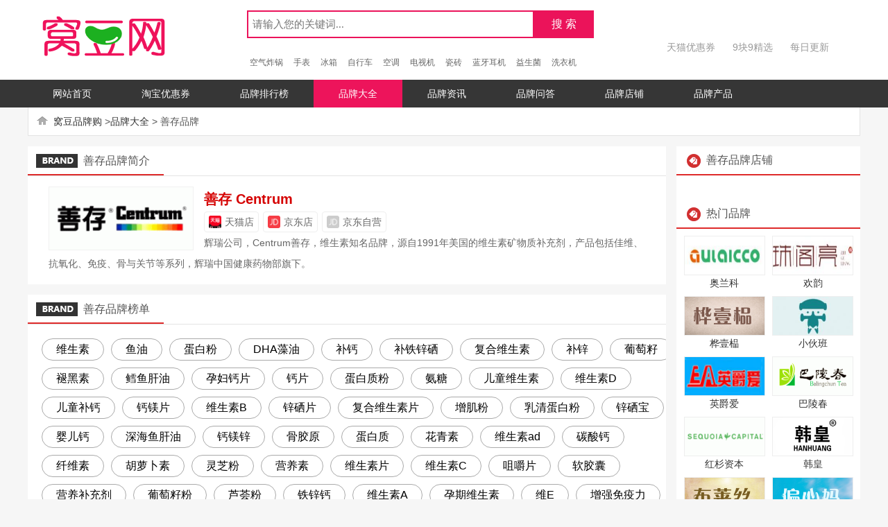

--- FILE ---
content_type: text/html; charset=utf-8
request_url: https://www.243100.com/pinpai/102443/
body_size: 5948
content:
<!doctype html>
<html>
<head>
    <meta charset="utf-8">
    <title>善存品牌怎么样_善存官网_善存商城_善存品牌旗舰店-窝豆品牌网</title>
    <meta name="keywords" content="品牌,善存Centrum品牌,善存品牌怎么样,善存官网,善存商城,善存品牌旗舰店">
    <meta name="description" content="窝豆品牌网为您介绍善存品牌、善存官方网站、善存品牌商城、善存怎么样、善存是什么牌子、善存品牌旗舰店，帮您选购品牌少走弯路，买到正品。">
    <meta name="applicable-device" content="pc">
    <link rel="alternate" media="only screen and (max-width: 640px)" href="https://m.243100.com/pinpai/102443/">
    <meta name="mobile-agent" content="format=html5;url=https://m.243100.com/pinpai/102443/" />
    <meta name="mobile-agent" content="format=xhtml;url=https://m.243100.com/pinpai/102443/" />
    <script type="text/javascript" src="https://www.243100.com/js/jquery.min.js"></script>
    <script src="https://www.243100.com/js/uaredirectforpc.js" type="text/javascript"></script>
    <script type="text/javascript">
        uaredirect("https://m.243100.com/pinpai/102443/");
    </script>
    <meta http-equiv="Cache-Control" content="no-transform">
    <meta http-equiv="Cache-Control" content="no-siteapp">
    <link rel="stylesheet" type="text/css" href="https://www.243100.com/css/common.css">
    <link rel="stylesheet" type="text/css" href="https://www.243100.com/css/pinpai.css">
</head>
<body><div class="header">
    <div class="logo"><a href="https://www.243100.com"><img src="https://www.243100.com/images/logo.png" height="75" width="216" alt="窝豆品牌榜"></a></div>

    <div class="search-form"><div class="search">
        <form action="" onsubmit="return tosubmit()" method="get"><input type="text" id="q" name="q" placeholder="请输入您的关键词..." class="q"><input type="submit" id="search" name="search" value="搜&nbsp;索" class="searchBtn"></form>
    </div>
   </div>
    <div class="hotSearch"><a href="https://www.243100.com/paihang/kongqizhaguo/" target="_blank" alt="空气炸锅哪个品牌质量比较好">空气炸锅</a><a href="https://www.243100.com/paihang/shoubiao/" target="_blank" alt="手表的十大品牌">手表</a><a href="https://www.243100.com/paihang/bingxiang/" target="_blank" alt="冰箱什么品牌最好排名前十名">冰箱</a><a href="https://www.243100.com/paihang/zixingche/" target="_blank" alt="自行车品牌排行榜前十名">自行车</a><a href="https://www.243100.com/paihang/kongdiao/" target="_blank" alt="空调品牌排行榜前十名">空调</a><a href="https://www.243100.com/paihang/dianshi/" target="_blank" alt="电视机品牌排行榜前十名">电视机</a><a href="https://www.243100.com/paihang/cizhuan/" target="_blank" alt="十大瓷砖品牌">瓷砖</a><a href="https://www.243100.com/paihang/lanyaerji/" target="_blank" alt="蓝牙耳机品牌排行榜前十名">蓝牙耳机</a><a href="https://www.243100.com/paihang/yishengjun/" target="_blank" alt="益生菌哪个品牌的比较好一点">益生菌</a><a href="https://www.243100.com/paihang/xiyiji/" target="_blank" alt="洗衣机品牌排行榜">洗衣机</a></div>
        <div class="right">
            <a href="https://quan.243100.com/" rel="nofollow" target="_blank"><i class="iconfont icon-quan"></i><span>天猫优惠券</span></a>
            <a href="https://quan.243100.com/?r=/nine"  rel="nofollow" target="_blank"><i class="iconfont icon-zhekouquan"></i><span>9块9精选</span></a>
            <a href="https://quan.243100.com/?r=/p"  rel="nofollow" target="_blank"><i class="iconfont icon-gengxinshijian"></i><span>每日更新</span></a>
        </div>
</div>
<div class="menu">
    <ul>
        <li><a href="https://www.243100.com" >网站首页</a></li>
        <li><a href="https://quan.243100.com/">淘宝优惠券</a></li>
        <li><a href="https://www.243100.com/brand/" >品牌排行榜</a></li>
        <li><a href="https://www.243100.com/zimu/"  class="hover" >品牌大全</a></li>
        <li><a href="https://www.243100.com/wenzhang/" >品牌资讯</a></li>
        <li><a href="https://www.243100.com/ask/" >品牌问答</a></li>
        <li><a href="https://www.243100.com/shop/" >品牌店铺</a></li>
        <li><a href="https://www.243100.com/product/" >品牌产品</a></li>
    </ul>
</div><div class="path"><a href="https://www.243100.com/">窝豆品牌购</a> &gt;<a href="https://www.243100.com/brand/">品牌大全</a> &gt; 善存品牌</div>
    <div class="brand">
        <div class="brand-left">
            
            <div class="intro-info">
                <div class="intro-nav"><span>善存品牌简介</span></div>
                <div class="intro"><img src="/upload/pinpai/1024/102443/b5f722b572d72aa41a1899ada7ff1dd7.gif" width="207" height="90" alt="善存" class="logo"><span class="title">善存 Centrum</span>
                    <div>
                        <div class="shop fl on"><a href="/?mod=getshop&type=taobao&id=102443"  isconvert="1"  rel="nofollow" target="_blank"><img src="/images/tm-on.png" alt=""><span>天猫店</span></a></div>
                        <div class="shop fl on"><a href="/?mod=getshop&type=jd&id=102443" rel="nofollow" target="_blank"><img src="/images/jd-on.png" alt=""><span>京东店</span></a></div>
                        <div class="shop fl "><img src="/images/jd-off.png" alt=""><span>京东自营</span></div>
                    </div>辉瑞公司，Centrum善存，维生素知名品牌，源自1991年美国的维生素矿物质补充剂，产品包括佳维、抗氧化、免疫、骨与关节等系列，辉瑞中国健康药物部旗下。
                </div>
            </div>
            <div class="blank15"></div>
            <div class="goods-list">
                <div class="goods-nav"><span>善存品牌榜单</span></div>
                <div class="goods">
                    <ul class="brand_rel_tags">
                                                <a href="/paihang/weishengsu/" title="维生素" target="_blank">维生素</a>
                                                <a href="/paihang/yuyou/" title="鱼油" target="_blank">鱼油</a>
                                                <a href="/paihang/danbaifen/" title="蛋白粉" target="_blank">蛋白粉</a>
                                                <a href="/paihang/dhazaoyou/" title="DHA藻油" target="_blank">DHA藻油</a>
                                                <a href="/paihang/bugai/" title="补钙" target="_blank">补钙</a>
                                                <a href="/paihang/butiexinxi/" title="补铁锌硒" target="_blank">补铁锌硒</a>
                                                <a href="/paihang/fuheweishengsu/" title="复合维生素" target="_blank">复合维生素</a>
                                                <a href="/paihang/buxin/" title="补锌" target="_blank">补锌</a>
                                                <a href="/paihang/putaozi/" title="葡萄籽" target="_blank">葡萄籽</a>
                                                <a href="/paihang/tuiheisu/" title="褪黑素" target="_blank">褪黑素</a>
                                                <a href="/paihang/xueyuganyou/" title="鳕鱼肝油" target="_blank">鳕鱼肝油</a>
                                                <a href="/paihang/yunfugaipian/" title="孕妇钙片" target="_blank">孕妇钙片</a>
                                                <a href="/paihang/gaipian/" title="钙片" target="_blank">钙片</a>
                                                <a href="/paihang/danbaizhifen/" title="蛋白质粉" target="_blank">蛋白质粉</a>
                                                <a href="/paihang/antang/" title="氨糖" target="_blank">氨糖</a>
                                                <a href="/paihang/ertongweishengsu/" title="儿童维生素" target="_blank">儿童维生素</a>
                                                <a href="/paihang/weishengsud/" title="维生素D" target="_blank">维生素D</a>
                                                <a href="/paihang/ertongbugai/" title="儿童补钙" target="_blank">儿童补钙</a>
                                                <a href="/paihang/gaimeipian/" title="钙镁片" target="_blank">钙镁片</a>
                                                <a href="/paihang/weishengsub/" title="维生素B" target="_blank">维生素B</a>
                                                <a href="/paihang/xinxipian/" title="锌硒片" target="_blank">锌硒片</a>
                                                <a href="/paihang/fuheweishengsupian/" title="复合维生素片" target="_blank">复合维生素片</a>
                                                <a href="/paihang/zengjifen/" title="增肌粉" target="_blank">增肌粉</a>
                                                <a href="/paihang/ruqingdanbaifen/" title="乳清蛋白粉" target="_blank">乳清蛋白粉</a>
                                                <a href="/paihang/xinxibao/" title="锌硒宝" target="_blank">锌硒宝</a>
                                                <a href="/paihang/yingergai/" title="婴儿钙" target="_blank">婴儿钙</a>
                                                <a href="/paihang/shenhaiyuganyou/" title="深海鱼肝油" target="_blank">深海鱼肝油</a>
                                                <a href="/paihang/gaimeixin/" title="钙镁锌" target="_blank">钙镁锌</a>
                                                <a href="/paihang/gujiaoyuan/" title="骨胶原" target="_blank">骨胶原</a>
                                                <a href="/paihang/danbaizhi/" title="蛋白质" target="_blank">蛋白质</a>
                                                <a href="/paihang/huaqingsu/" title="花青素" target="_blank">花青素</a>
                                                <a href="/paihang/weishengsuad/" title="维生素ad" target="_blank">维生素ad</a>
                                                <a href="/paihang/tansuangai/" title="碳酸钙" target="_blank">碳酸钙</a>
                                                <a href="/paihang/xianweisu/" title="纤维素" target="_blank">纤维素</a>
                                                <a href="/paihang/huluobosu/" title="胡萝卜素" target="_blank">胡萝卜素</a>
                                                <a href="/paihang/lingzhifen/" title="灵芝粉" target="_blank">灵芝粉</a>
                                                <a href="/paihang/yingyangsu/" title="营养素" target="_blank">营养素</a>
                                                <a href="/paihang/weishengsupian/" title="维生素片" target="_blank">维生素片</a>
                                                <a href="/paihang/weishengsuc/" title="维生素C" target="_blank">维生素C</a>
                                                <a href="/paihang/jujiaopian/" title="咀嚼片" target="_blank">咀嚼片</a>
                                                <a href="/paihang/ruanjiaonang/" title="软胶囊" target="_blank">软胶囊</a>
                                                <a href="/paihang/yingyangbuchongji/" title="营养补充剂" target="_blank">营养补充剂</a>
                                                <a href="/paihang/putaozifen/" title="葡萄籽粉" target="_blank">葡萄籽粉</a>
                                                <a href="/paihang/luhuifen/" title="芦荟粉" target="_blank">芦荟粉</a>
                                                <a href="/paihang/tiexingai/" title="铁锌钙" target="_blank">铁锌钙</a>
                                                <a href="/paihang/weishengsua/" title="维生素A" target="_blank">维生素A</a>
                                                <a href="/paihang/yunqiweishengsu/" title="孕期维生素" target="_blank">孕期维生素</a>
                                                <a href="/paihang/weie/" title="维E" target="_blank">维E</a>
                                                <a href="/paihang/zengqiangmianyili/" title="增强免疫力" target="_blank">增强免疫力</a>
                                                <a href="/paihang/yuyouruanjiaonang/" title="鱼油软胶囊" target="_blank">鱼油软胶囊</a>
                                                <a href="/paihang/zhonglaoniandanbaifen/" title="中老年蛋白粉" target="_blank">中老年蛋白粉</a>
                                                <a href="/paihang/antangweiguli/" title="氨糖维骨力" target="_blank">氨糖维骨力</a>
                                                <a href="/paihang/jianshenshipin/" title="健身食品" target="_blank">健身食品</a>
                                                <a href="/paihang/baojianshipin/" title="保健食品" target="_blank">保健食品</a>
                                                <a href="/paihang/yingyoueryingyangpin/" title="婴幼儿营养品" target="_blank">婴幼儿营养品</a>
                                                <a href="/paihang/xin/" title="锌" target="_blank">锌</a>
                                            </ul>
                </div>
            </div>
            <div class="blank15"></div>
            <div class="base-info">
                <div class="base-nav"><span>善存基本信息</span></div>
                <div class="info"><p>品牌年份：1991年</p><p>所属公司：辉瑞投资有限公司</p><p>负责人：吴总</p><p>联系方式：400-910-0055</p></div>
            </div>
            <div class="blank15"></div>
            <div class="desc-info">
                <div class="desc-nav"><span>善存发展历程</span></div>
                <div class="desc"><p>
	善存，国际知名的维生素矿物质品牌。来自于辉瑞中国健康药物部，前身为惠氏中国健康药物部，成立于1991年。辉瑞公司创建于1849年，是世界领先的以研发为基础的生物医学和制药公司。目前，分布于90个国家的大约80,000名辉瑞员工，致力于为全球带来更多健康。
</p>
<p>
	20世纪90年代初，善存品牌拓展全球，至今风靡全球30余年，逐渐成长为全球第一维生素矿物质品牌。目前已经在超过80个国家有销售，并在15个市场中取得市场第一，其中包括美国、加拿大、德国、澳大利亚、南非、新加坡、韩国等地区，受到全世界诸多国家消费者支持与欢迎。
</p>
<p>
	2009年，辉瑞、惠氏合并，新辉瑞成为更强大的多元化保健品公司。其产品线更为丰富，覆盖了更广泛且更具潜力的治疗领域，其研发和创新能力均已处于全球领先地位。
</p>
<p>
	作为辉瑞全球的一员，辉瑞健康药物部，是世界上名列前茅的非处方药公司，总部位于美国新泽西州，业务遍及全球65个国家，产品销往140多个国家和地区。旗下品牌覆盖了止痛、维生素矿物质补充剂和防止感冒咳嗽等众多领域：雅维（Advil）、善存（Centrum）、钙尔奇（Caltrate）和惠菲宁（Robitussin），其中雅维（Advil）、善存（Centrum）居全球十大OTC品牌之列。而目前辉瑞中国健康药物部旗下有三大品牌：善存、钙尔奇和惠菲宁。
</p></div>
            </div>
            <div class="blank15"></div>
            <div class="goods-list">
                <div class="goods-nav"><span>善存品牌优惠券</span></div>
                <div class="goods">
                    <ul></ul>
                </div>
            </div>
                        <div class="blank15"></div>
        </div>
        <div class="brand-right">
            <div class="right-a">
                <div class="mall-list"><span>善存品牌店铺</span>
                    <ul></ul>
                </div>
                <div class="related-list"><span>热门品牌</span>
                    <ul><li><a href="/pinpai/3874/" target="_blank"><img src="/upload/pinpai/3874/3874/de95bc27c1a68208298e84f04e6c55ad.jpg" width="115" height="55" alt="奥兰科"></a><br><a href="/pinpai/3874/" target="_blank">奥兰科</a></li><li><a href="/pinpai/38596/" target="_blank"><img src="/upload/pinpai/3859/38596/90e87283c9924ce7a3d06d974dc5713b.jpg" width="115" height="55" alt="欢韵"></a><br><a href="/pinpai/38596/" target="_blank">欢韵</a></li><li><a href="/pinpai/39589/" target="_blank"><img src="/upload/pinpai/3958/39589/1ce0c7b390836077188369c289b93bd9.png" width="115" height="55" alt="桦壹榀"></a><br><a href="/pinpai/39589/" target="_blank">桦壹榀</a></li><li><a href="/pinpai/116236/" target="_blank"><img src="/upload/pinpai/1162/116236/f8716030b4ab1d9f1805297b1868b6cb.jpg" width="115" height="55" alt="小伙班"></a><br><a href="/pinpai/116236/" target="_blank">小伙班</a></li><li><a href="/pinpai/212376/" target="_blank"><img src="/upload/pinpai/2123/212376/20230825110354_22174.png" width="115" height="55" alt="英爵爱"></a><br><a href="/pinpai/212376/" target="_blank">英爵爱</a></li><li><a href="/pinpai/8010/" target="_blank"><img src="/upload/pinpai/8010/8010/c18e04254f8dbc87bfe76edfe60fc5fa.gif" width="115" height="55" alt="巴陵春"></a><br><a href="/pinpai/8010/" target="_blank">巴陵春</a></li><li><a href="/pinpai/39849/" target="_blank"><img src="/upload/pinpai/3984/39849/1121b1d403f863d4b7a966289046348b.gif" width="115" height="55" alt="红杉资本"></a><br><a href="/pinpai/39849/" target="_blank">红杉资本</a></li><li><a href="/pinpai/40110/" target="_blank"><img src="/upload/pinpai/4011/40110/6e45a5f4368b447526c2dd2383952f30.png" width="115" height="55" alt="韩皇"></a><br><a href="/pinpai/40110/" target="_blank">韩皇</a></li><li><a href="/pinpai/11055/" target="_blank"><img src="/upload/pinpai/1105/11055/5071d82e0f4040a74b5d5830dc9a0f66.png" width="115" height="55" alt="布莱丝"></a><br><a href="/pinpai/11055/" target="_blank">布莱丝</a></li><li><a href="/pinpai/83202/" target="_blank"><img src="/upload/pinpai/8320/83202/2744ddfd079bc0bab4dee5fdf012bd24.png" width="115" height="55" alt="偏心妈"></a><br><a href="/pinpai/83202/" target="_blank">偏心妈</a></li><li><a href="/pinpai/223354/" target="_blank"><img src="/upload/pinpai/2233/223354/20230909185705_24090.png" width="115" height="55" alt="奶爸梦"></a><br><a href="/pinpai/223354/" target="_blank">奶爸梦</a></li><li><a href="/pinpai/230158/" target="_blank"><img src="/upload/pinpai/2301/230158/20230927141836_94851.png" width="115" height="55" alt="奥力给"></a><br><a href="/pinpai/230158/" target="_blank">奥力给</a></li><li><a href="/pinpai/40923/" target="_blank"><img src="/upload/pinpai/4092/40923/39ee3f9c7666cbe4baf932fd2ae79962.png" width="115" height="55" alt="徽盛堂"></a><br><a href="/pinpai/40923/" target="_blank">徽盛堂</a></li><li><a href="/pinpai/4101/" target="_blank"><img src="/upload/pinpai/4101/4101/0399f33888b10eddb3d39d71e4f650ac.jpg" width="115" height="55" alt="Ancient Star"></a><br><a href="/pinpai/4101/" target="_blank">Ancient Star</a></li><li><a href="/pinpai/4599/" target="_blank"><img src="/upload/pinpai/4599/4599/09e888c386d5b171413f79b47c709d69.jpg" width="115" height="55" alt="奥恋"></a><br><a href="/pinpai/4599/" target="_blank">奥恋</a></li><li><a href="/pinpai/59086/" target="_blank"><img src="/upload/pinpai/5908/59086/ffcfeecc251e729e79c80a5c39152ae4.gif" width="115" height="55" alt="可信科技"></a><br><a href="/pinpai/59086/" target="_blank">可信科技</a></li><li><a href="/pinpai/153544/" target="_blank"><img src="/upload/pinpai/1535/153544/1eba134298d929fd6550e0d69417679a.gif" width="115" height="55" alt="香思里"></a><br><a href="/pinpai/153544/" target="_blank">香思里</a></li><li><a href="/pinpai/166521/" target="_blank"><img src="/upload/pinpai/1665/166521/fd5b7fa8cd6f2b5234d2e0f0d7507ec7.gif" width="115" height="55" alt="金仓联"></a><br><a href="/pinpai/166521/" target="_blank">金仓联</a></li><li><a href="/pinpai/4122/" target="_blank"><img src="/upload/pinpai/4122/4122/4c0f3500caf0b90f59164048eeb94161.png" width="115" height="55" alt="艾磊国际"></a><br><a href="/pinpai/4122/" target="_blank">艾磊国际</a></li><li><a href="/pinpai/41478/" target="_blank"><img src="/upload/pinpai/4147/41478/f0c204b44116a0fd3138c1ac55fd54df.gif" width="115" height="55" alt="华谛盟"></a><br><a href="/pinpai/41478/" target="_blank">华谛盟</a></li></ul>
                </div>
            </div>
        </div>
    </div>
    <div class="blank10"></div><div class="footer"><p>窝豆品牌网为消费者提供值得信赖的品牌大全，为消费者精选十大品牌排行榜，哪个品牌好就是消费者的选择！</p><p>Copyright &copy; 窝豆品牌榜 2019-2024<a href="https://www.243100.com/">www.243100.com</a>  All rights reserved.</p></div><div style="display:none;"><script src="https://www.243100.com/js/tj.js?v=202502020246"></script></div>
		 	<div style="width:300px;margin:0 auto; padding:20px 0;">
		 		<a href="https://beian.miit.gov.cn/" target="_blank" rel="nofollow">浙ICP备18038099号-3</a><a target="_blank" href="http://www.beian.gov.cn/portal/registerSystemInfo?recordcode=34052102000099" style="display:inline-block;text-decoration:none;height:20px;line-height:20px;"><img src="/images/gaba.png" style="float:left;"/><p style="float:left;height:20px;line-height:20px;margin: 0px 0px 0px 5px; color:#939393;"></p></a><br/>如果有侵权投诉请联系QQ：50734858
		 	</div>
</body>
</html>

--- FILE ---
content_type: text/css
request_url: https://www.243100.com/css/pinpai.css
body_size: 1576
content:
@charset "utf-8";
.brand{margin:15px auto 0 auto;width:1200px;height:auto;}
.brand .blank15{clear:both;width:100%;height:15px;background-color:#f6f6f6;line-height:15px;}
.brand-left{float:left;width:920px;height:auto;background-color:#fff;}
.brand-left .intro-info{float:left;width:920px;height:auto;}
.brand-left .intro-info .intro-nav{float:left;width:920px;height:42px;border-bottom:1px solid #e3e3e3;}
.brand-left .intro-info .intro-nav span{float:left;padding:0 20px 0 80px;width:auto;height:40px;border-bottom:2px solid #de2a2a;background:url(/images/brand_new.png) no-repeat 12px 11px;font-size:16px;line-height:41px;}
.brand-left .intro-info .intro{float:left;margin:0 30px;padding:15px 0 15px 0;width:860px;height:auto;color:#666;font-size:14px;line-height:30px;}
.brand-left .intro-info .intro .logo{float:left;margin-right:15px;border:1px solid #f1f1f1;}
.brand-left .intro-info .intro .title{display:-webkit-box;width:auto;height:36px;color:#d50000;text-overflow:ellipsis;font-weight:700;font-size:20px;line-height:36px;line-height:36px;word-break:break-all;-webkit-box-orient:vertical;-webkit-line-clamp:1;}
.shop {
  line-height: 28px;
  padding: 0 6px;
  border: 1px solid #eee;
  border-radius: 4px;
  margin-right: 6px;
}
.shop img {
  width: 18px;
  margin-top: -2px;
  vertical-align:middle;
}
.shop a {
  color: #666;
}
.shop.on:hover {
  border: 1px solid #ec2b35;
  color: #ec2b35;
  cursor: pointer;
}
.shop.on:hover a {
  color: #ec2b35;
}
.shop.off {
  color: #ccc;
}
.shop span{margin-left:5px;}
.brand-left .base-info{float:left;width:920px;height:auto;}
.brand-left .base-info .base-nav{float:left;width:920px;height:42px;border-bottom:1px solid #e3e3e3;}
.brand-left .base-info .base-nav span{float:left;padding:0 20px 0 80px;width:auto;height:40px;border-bottom:2px solid #de2a2a;background:url(/images/brand_new.png) no-repeat 12px 11px;font-size:16px;line-height:41px;}
.brand-left .base-info .info{float:left;margin:0 30px;padding:2px 0 20px 0;width:860px;height:auto;background:url(/images/base_bg.png) repeat-x 0 41px;}
.brand-left .base-info .info p{float:left;width:570px;height:auto;color:#666;text-indent:10px;font-size:14px;line-height:40px;}
.brand-left .desc-info{float:left;width:920px;height:auto;}
.brand-left .desc-info .desc-nav{float:left;width:920px;height:42px;border-bottom:1px solid #e3e3e3;}
.brand-left .desc-info .desc-nav span{float:left;padding:0 20px 0 80px;width:auto;height:40px;border-bottom:2px solid #de2a2a;background:url(/images/brand_new.png) no-repeat 12px 11px;font-size:16px;line-height:41px;}
.brand-left .desc-info .desc{float:left;margin:0 30px;padding:15px 0 10px 0;width:860px;height:auto;color:#666;font-size:14px;line-height:30px;}
.brand-left .desc-info .desc p{margin-bottom:15px;text-indent:2em;}
.brand-left .goods-list{float:left;padding-bottom:20px;width:920px;height:auto;}
.brand-left .goods-list .goods-nav{float:left;width:920px;height:42px;border-bottom:1px solid #e3e3e3;}
.brand-left .goods-list .goods-nav span{float:left;padding:0 20px 0 80px;width:auto;height:40px;border-bottom:2px solid #de2a2a;background:url(/images/brand_new.png) no-repeat 12px 11px;font-size:16px;line-height:41px;}
.brand-left .goods-list .goods{float:left;width:920px;height:auto;}
.brand-left .goods-list .goods ul{float:left;width:920px;height:auto;}
.brand-left .goods-list .goods ul li{float:left; padding-bottom:6px; margin:10px 0px 5px 14.5px; width:210px;height:auto;border:1px solid #eee;}
.brand-left .goods-list .goods ul li:hover{border:1px solid #de2a2a;box-shadow:0px 0px 5px #de2a2a;}
.brand-left .goods-list .goods ul li img{margin:0;width:210px;height:210px;}
.brand-left .goods-list .goods ul li p{display:block;padding:0px 8px;height:34px;line-height:18px;}
.brand-left .goods-list .goods ul li .info{padding:5px 10px 0px 6px;color:#999;line-height:24px;}
.brand-left .goods-list .goods ul li .info .price{float:left;margin-top:5px;color:#de2a2a;font-size:18px;font-family:Microsoft Yahei;}
.brand-left .goods-list .goods ul li .info .price i{font-size:12px;font-style:normal;}
.brand-left .goods-list .goods ul li .info .go{float:right;margin-top:5px;width:60px;height:24px;border-radius:3px;background-color:#de2a2a;color:#fff;text-align:center;font-size:12px;font-family:Microsoft Yahei;line-height:23px;}
.brand-left .goods-list .goods ul li .info .go a{color:#fff;}
.brand-left .brand-comments{float:left;width:920px;height:auto;}
.brand-left .brand-comments .comments-nav{float:left;width:920px;height:42px;border-bottom:1px solid #e3e3e3;}
.brand-left .brand-comments .comments-nav span{float:left;padding:0 20px 0 80px;width:auto;height:40px;border-bottom:2px solid #de2a2a;background:url(/images/brand_new.png) no-repeat 12px 11px;font-size:16px;line-height:41px;}
.brand-left .brand-comments .comments{float:left;padding:20px;width:880px;height:auto;}
.brand-left .brand-comments .comments .cmt-box{float:left;width:880px;height:auto;}
.brand-left .brand-comments .comments .cmt-box .reply-con{float:left;padding:5px;width:868px;height:100px;border:1px solid #de2a2a;border-radius:3px;font-size:14px;}
.brand-left .brand-comments .comments .cmt-box .reply-btn{float:left;margin:10px 0 0 0;width:100px;height:30px;outline:0;border:none;border-radius:3px;background-color:#de2a2a;color:#fff;font:300 18px Microsoft YaHei;cursor:pointer;}
.brand-left .brand-comments .comments .cmt-box .reply-btn:hover{background-color:#3a3a3a;}
.brand-left .brand-comments .comments ul{float:left;margin-top:6px;width:880px;height:auto;}
.brand-left .brand-comments .comments ul li{float:left;padding:15px 10px;width:860px;height:auto;border-bottom:1px dashed #bfbfbf;line-height:22px;}
.brand-left .brand-comments .comments ul li .c1{float:left;margin-right:15px;width:50px;height:50px;border-radius:50%;background:url(/images/header-bg.png) no-repeat 0 0;}
.brand-left .brand-comments .comments ul li p{color:#595959;font-size:14px;}
.brand-left .brand-comments .comments ul li p span{color:#de2a2a;font-size:14px;line-height:26px;}
.brand-right{float:left;margin-left:15px;width:265px;height:auto;}
.brand-right .mall-list{float:left;margin-bottom:15px;width:265px;height:auto;background-color:#fff;}
.brand-right .mall-list span{float:left;width:265px;height:40px;border-bottom:2px solid #de2a2a;background:url(/images/nav_bg.png) no-repeat 15px 11px;text-indent:43px;font-size:16px;line-height:40px;}
.brand-right .mall-list ul{float:left;padding:8px 0 12px 0;width:265px;height:auto;}
.brand-right .mall-list ul li{float:left;width:265px;height:36px;background:url(/images/sc.gif) no-repeat 20px 10px;text-indent:43px;line-height:36px;}
.brand-right .mall-list ul .j{background:url(/images/p1.png) no-repeat 20px center;}
.brand-right .mall-list ul li a{font-size:14px;}
.brand-right .tags-list{float:left;margin-bottom:15px;width:265px;height:auto;background-color:#fff;}
.brand-right .tags-list span{float:left;width:265px;height:40px;border-bottom:2px solid #de2a2a;background:url(/images/nav_bg.png) no-repeat 15px 11px;text-indent:43px;font-size:16px;line-height:40px;}
.brand-right .tags-list ul{float:left;padding:8px 0 12px 0;width:265px;height:auto;}
.brand-right .tags-list ul li{float:left;width:265px;height:36px;background:url(/images/p1.png) no-repeat 20px center;text-indent:32px;line-height:36px;}
.brand-right .tags-list ul li a{font-size:14px;}
.brand-right .right-a{float:left;margin-bottom:15px;width:265px;height:auto;background-color:#fff;}
.brand-right .related-list{float:left;margin-bottom:15px;padding-bottom:15px;width:265px;height:auto;background-color:#fff;}
.brand-right .related-list span{float:left;width:265px;height:40px;border-bottom:2px solid #de2a2a;background:url(/images/nav_bg.png) no-repeat 15px 11px;text-indent:43px;font-size:16px;line-height:40px;}
.brand-right .related-list ul{float:left;width:265px;height:auto;}
.brand-right .related-list ul li{float:left;margin:10px 0 0 10.5px;width:117px;height:77px;text-align:center;}
.brand-right .related-list ul img{width:115px;height:55px;border:1px solid #eee;}
.brand-right .goods-list{float:left;margin-bottom:15px;width:265px;height:auto;background-color:#fff;}
.brand-right .goods-list span{float:left;width:265px;height:40px;border-bottom:2px solid #de2a2a;background:url(/images/nav_bg.png) no-repeat 15px 11px;text-indent:43px;font-size:16px;line-height:40px;}
.brand-right .goods-list ul{float:left;padding:8px 0 12px 0;width:265px;height:auto;}
.brand-right .goods-list ul li{float:left;width:246px;height:36px;background:url(/images/p1.png) no-repeat 20px center;text-indent:32px;line-height:36px;display:-webkit-box;text-overflow:ellipsis;word-break:break-all;-webkit-box-orient:vertical;-webkit-line-clamp:1;}
.brand-right .goods-list ul li a{color:#666;font-size:12px;}
.brand-right .goods-list ul li a:hover{color:#de2a2a;}

.brand_rel_tags {
   margin:20px 0 0 20px;
  overflow: hidden;
}
.brand_rel_tags a {
    float: left;
    display: inline-block;
    margin: 0 10px 10px 0;
    display: inline-block;
    height: 30px;
    line-height: 30px;
    padding: 0 20px;
    border: 1px solid #aaa;
    color: #000;
    font-size: 16px;
    -webkit-border-radius: 20px;
    -moz-border-radius: 20px;
    border-radius: 20px;
    overflow: hidden;
    white-space: nowrap;
    text-overflow: ellipsis; }
.brand_rel_tags a:hover {
      background: #264391;
      color: #fff;
      border: 1px solid #264391; }

--- FILE ---
content_type: application/javascript
request_url: https://www.243100.com/js/uaredirectforpc.js
body_size: 451
content:
function uaredirect(f) {
  try {
    if (document.getElementById("bdmark") != null) {
      return
    }
    var b = false;
    if (arguments[1]) {
      var e = window.location.host;
      var a = window.location.href;
      if (isSubdomain(arguments[1], e) == 1) {
        f = f + "/#m/" + a;
        b = true
      } else {
        if (isSubdomain(arguments[1], e) == 2) {
          f = f + "/#m/" + a;
          b = true
        } else {
          f = a;
          b = false
        }
      }
    } else {
      b = true
    } if (b) {
      var c = window.location.hash;
      if (!c.match("pc")) {
        if ((navigator.userAgent.match(/(iPhone|iPod|ipad|Android|mobile|blackberry|webos|incognito|webmate|bada|nokia|lg|ucweb|ios|skyfire)/i))) {
          location.replace(f)
        }
      }
    }
  } catch (d) {}
}

function isSubdomain(c, d) {
  this.getdomain = function(f) {
    var e = f.indexOf("://");
    if (e > 0) {
      var h = f.substr(e + 3)
    } else {
      var h = f
    }
    var g = /^www\./;
    if (g.test(h)) {
      h = h.substr(4)
    }
    return h
  };
  if (c == d) {
    return 1
  } else {
    var c = this.getdomain(c);
    var b = this.getdomain(d);
    if (c == b) {
      return 1
    } else {
      c = c.replace(".", "\\.");
      var a = new RegExp("\\." + c + "$");
      if (b.match(a)) {
        return 2
      } else {
        return 0
      }
    }
  }
};